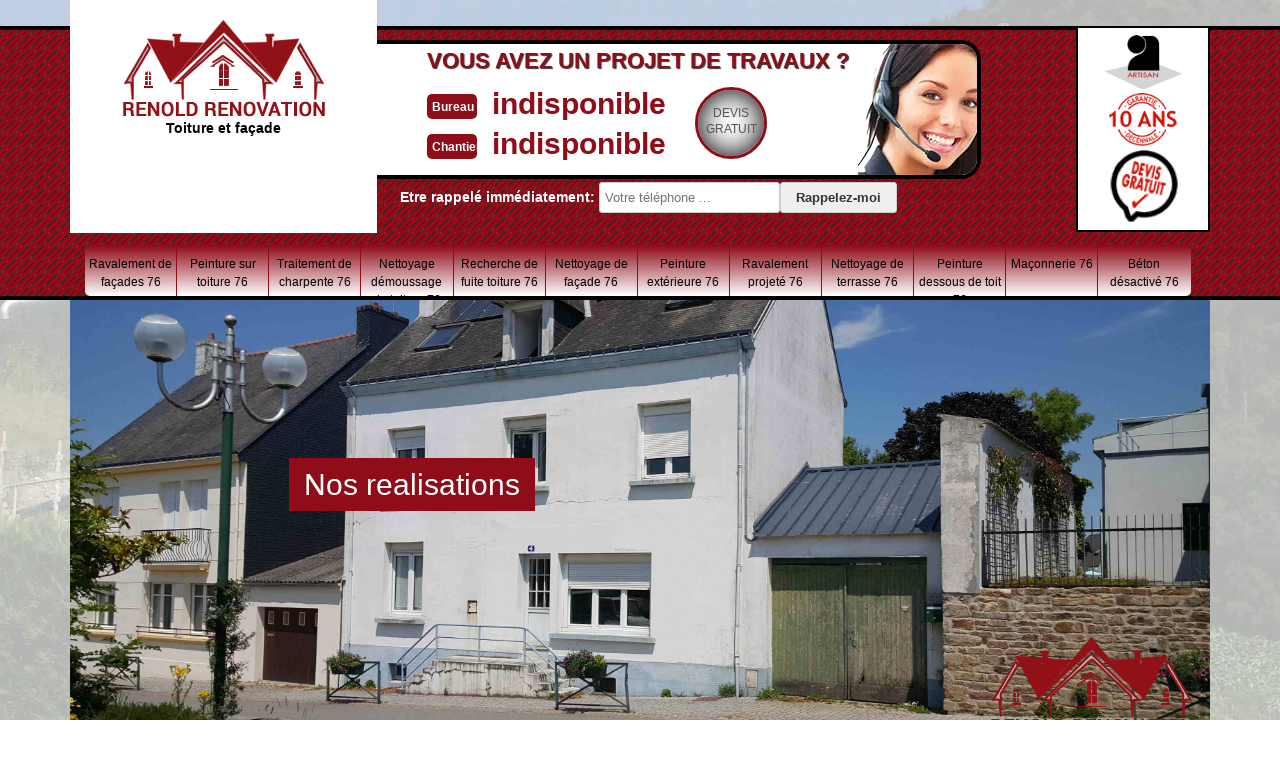

--- FILE ---
content_type: text/html; charset=UTF-8
request_url: https://www.renovation-76.fr/ravalement-ravaleur-facades-angerville-bailleul-76110
body_size: 5179
content:
<!DOCTYPE html>
<html dir="ltr" lang="fr-FR">
<head>
	<meta name="google-site-verification" content="U9X6dzcBHBYerjcuSnJvHiRC3qrB-C4spepr05s13jU" />	<meta charset="UTF-8" />
    <meta name=viewport content="width=device-width, initial-scale=1.0, minimum-scale=1.0 maximum-scale=1.0">
    <meta http-equiv="content-type" content="text/html; charset=UTF-8" >
    <title>Ravalement de façade à Angerville Bailleul tél: 02.52.56.28.64</title>
        <meta name="description" content="Entreprise de ravalement de façades à Angerville Bailleul 76110 Nos ravaleurs sont des professionnels du ravalement de façades demandez votre devis gratuitement sur notre site">        
    <link rel="shortcut icon" href="/skins/default/images/favicon.ico" type="image/x-icon">
	<link rel="icon" href="/skins/default/images/favicon.ico" type="image/x-icon">
    <link href="/skins/default/css/style.css?1769878814" rel="stylesheet" type="text/css"/>
    <link rel="preconnect" href="https://www.googletagmanager.com">
<link rel="preconnect" href="https://nominatim.openstreetmap.org"></head>
<body class="Desktop ville">
    
    <header class="header"><div id="TopNavigation"><div class="container"><div class="head-tablet"><div class="rightNav"><div class="container"><div class="logoArtisan"><img loading="lazy" src="/skins/default/images/img/logo_artisan.png" alt="Artisan"><img loading="lazy" src="/skins/default/images/img/logo_gdecennale.png" alt="Garantie decennale"><img loading="lazy" src="/skins/default/images/img/logo_devisGratuit.png" alt="Devis gratuit"></div></div></div><a href="/" title="" class="logo"><img loading="lazy" src="/skins/default/images/logo.png" alt="" />Toiture et façade</a><div class="Tels"><div class="list-phone"><p class="text-phone">Vous avez un projet de travaux ?</p><div><div class="tel-head"><p class="tel"><span class="typeTel">Bureau</span><a href="tel:indisponible">indisponible</a></p><p class="tel"><span class="typeTel">Chantier</span><a href="tel:indisponible">indisponible</a></p></div><a href="/devis-gratuit" title="Devis gratuit" class="btn-devis">Devis<br>gratuit</a></div></div><img loading="lazy" src="/skins/default/images/photo.webp" alt="call"></div><div class="Rappel"><b>Etre rappelé immédiatement: </b><form action="/message.php" method="post" id="rappelImmediat"><input type="text" name="mail" id="mail2" value=""><input type="hidden" name="type" value="rappel"><input type="text" name="numtel" required="" placeholder="Votre téléphone ..." class="form_input son_phone"><input type="submit" name="OK" value="Rappelez-moi" class="btn btn_submit rappel-moi"></form></div><div id="BotNavigation"><div class="container"><nav class="nav"><ul class="nav-list"><li class="nav-item"><a href="/">Ravalement de façades 76</a></li><li class="nav-item"><a href="entreprise-peinture-toiture-seine-maritime-76">Peinture sur toiture 76</a></li><li class="nav-item"><a href="entreprise-traitement-charpente-seine-maritime-76">Traitement de charpente 76</a></li><li class="nav-item"><a href="entreprise-nettoyage-demoussage-toiture-seine-maritime-76">Nettoyage démoussage de toiture 76</a></li><li class="nav-item"><a href="entreprise-recherche-fuite-toiture-seine-maritime-76">Recherche de fuite toiture 76</a></li><li class="nav-item"><a href="nettoyage-facade-seine-maritime-76">Nettoyage de façade 76</a></li><li class="nav-item"><a href="peinture-extérieure-mur-seine-maritime-76">Peinture extérieure 76</a></li><li class="nav-item"><a href="ravalement-projete-seine-maritime-76">Ravalement projeté 76</a></li><li class="nav-item"><a href="nettoyage-terrasse-seine-maritime-76">Nettoyage de terrasse 76</a></li><li class="nav-item"><a href="peinture-dessous-de-toit-seine-maritime-76">Peinture dessous de toit 76</a></li><li class="nav-item"><a href="travaux-maconnerie-seine-maritime-76">Maçonnerie 76</a></li><li class="nav-item"><a href="beton-desactive-seine-maritime-76">Béton désactivé 76</a></li></ul></nav></div></div></div></div></div><div id="MiddleNavigation"><div class="container"><img loading="lazy" src="/skins/default/images/logo2.png" class="logo-slider" alt=""><div class="titre-slider"><a href="/realisations" title="Nos realisations" class="btn-rea">Nos realisations</a></div><div class="homeslider"><div class="diapo" style="background-image:url(/skins/default/images/ravalement-de-facade-diapo_1.jpg)"></div><div class="diapo" style="background-image:url(/skins/default/images/ravalement-de-facade-diapo_2.jpg)"></div></div></div></div></header>
    <div class="Contenu"><div class="container"><div class="corps"><div class="mainleft"><h1>Spécialiste du ravalement de façades Angerville Bailleul 76110</h1><div class="Block Block0"><div class="ImgLeft"><img loading="lazy" src="/photos/282779-ravalement-de-facade-angerville-bailleul-76110-renold-renovation-1.jpg" alt="Ravalement de façade  angerville-bailleul-76110 Renold rénovation"/></div><h2>Renold rénovation : l’expert en ravalement de façade à Angerville Bailleul</h2><p>L’entreprise Renold rénovation sise à Angerville Bailleul dispose d’une équipe de ravaleurs professionnels pour s’occuper des travaux de ravalement de façade à Angerville Bailleul, notamment du nettoyage, du décapage, de la réparation, du traitement, de la finition et de la protection des murs extérieurs. Ravaleur à Angerville Bailleul maîtrise parfaitement les diverses techniques en matière de ravalement de façade. Ravaleur 76110 est en mesure d’adopter les bonnes méthodes par rapport à votre type de façade et de faire en sorte que vous ayez une façade qui soit à la fois étanche, étincelante et design.</p></div><div class="Block Block1"><h2>Traitement hydrofuge de votre façade à Angerville Bailleul</h2><p>Le traitement hydrofuge est la meilleure des solutions afin de prévenir votre façade de la dégradation, que ce soit suite à l’humidité, les intempéries, les végétations ou encore les graffitis. Au moyen d’un pulvérisateur, ravaleur à Angerville Bailleul va appliquer le produit qui sera en adéquation avec votre type de façade. L’entreprise de ravalement façade Renold rénovation sise à Angerville Bailleul maîtrise toutes les techniques de l’hydrofugation de façade. Afin que votre façade soit comme neuve et puisse supporter les diverses agressions extérieures, ravaleur à Angerville Bailleul utilise des produits à base curatif et préventif.</p></div><div class="Block Block2"><div class="ImgFull"><img loading="lazy" src="/photos/282779-ravalement-de-facade-76110-2.jpg" alt="Ravalement de façade  76110"/><img loading="lazy" src="/photos/282779-ravalement-de-facade-3.jpg" alt="Ravalement de façade"/></div><h2>Devis ravalement de façade gratuit à Angerville Bailleul</h2><p>Le devis ravalement de façade est totalement gratuit avec l’entreprise Renold rénovation sise à Angerville Bailleul. Grâce à ce devis, vous prendrez connaissance du montant total de vos travaux et ainsi, vous préparé financièrement. Il vous suffit de remplir notre court formulaire et de valider votre demande une fois que ce sera fait. Ravaleur à Angerville Bailleul établira votre devis personnalisé sous les 24 heures qui suivront l’envoi de votre requête. En plus d’être gratuit, ce devis sera démuni de tout engagement. Vous verrez dans le devis toutes les informations utiles à savoir. </p></div><div class="Block Block3"><h2> Comptez au ravaleur pour effectuer le Ravalement de votre façade à Angerville Bailleul </h2><p>La façade bien améliorée avec de bon traitement est la meilleure façon de préserver son état. Pour effectuer ce travail, il est préférable d’engager de professionnel qui assure la réalisation de vos désirs. Alors, pour effectuer le ravalement de votre façade comme vous l’attendez de cela, faites appel au ravaleur de Renold rénovation qui se trouve dans Angerville Bailleul 76110 et il est prêt à intervenir rapidement pour effectuer l’entretien de votre structure. Comme le ravaleur de Renold rénovation dispose de savoir-faire dans ce domaine, il vous garantie de bon résultat et de grand changement selon vos attentes. Comptez alors à son ravaleur de Renold rénovation pour réaliser le ravalement de votre façade. </p></div><div class="Block Block4"><h2>Ravalement par hydrogommage à Angerville Bailleul</h2><p>L’hydrogommage fait partie des techniques de ravalement qui associe gommage et utilisation de l’eau. C’est une opération respectueuse de la matière de la façade, et surtout peu salissante pour l’environnement. Ravaleur à Angerville Bailleul enlève par frottement d’une poudre associée avec l’eau toutes les impuretés sur la surface de votre façade. L’eau permet un travail plus doux de la paroi, car elle participe au processus de décollement des particules polluantes. Avec l’entreprise de ravalement façade Renold rénovation à Angerville Bailleul, bénéficiez d’une réalisation parfaite effectuée par des vrais professionnels connaissant toutes les ficelles du métier.</p></div><div class="Block Block5"><h2>Peinture extérieure à Angerville Bailleul</h2><p>Si vous projetez de rénover votre façade en lui apportant une nouvelle touche de couleur, nous vous suggérons les services de l’entreprise de ravalement façade Renold rénovation à Angerville Bailleul. Ravaleur à Angerville Bailleul est le spécialiste en peinture façade dans tout le 76110. Il dispose d’une une équipe de ravaleurs professionnels qui peut assurer la bonne marche de votre projet. Ravaleur à Angerville Bailleul  maîtrise à la perfection toutes les techniques de la peinture extérieure. De plus, il peut peindre tous types de surface, que ce soit en bois, en pierre, en béton, en ciment ou autre. </p></div><div class="Block Block6"><h2>Ravalement de façade pas cher avec Renold rénovation</h2><p>Vous êtes à la recherche d’un ravaleur pas cher pour réaliser vos travaux de ravalement de façade à Angerville Bailleul ? Optez pour les services de l’entreprise Renold rénovation dans le 76110. Ravaleur à Angerville Bailleul propose des prestations au meilleur rapport qualité/prix. Bien que les travaux de ravalement soient assez onéreux, nous nous essayons d’adapter le tarif à votre budget. Le tarif ravalement de façade varie en fonction des matériaux, produits utilisés, méthodes utilisées et du coût de la main d’œuvre. Ravaleur à Angerville Bailleul peut ajuster ses prestations par rapport à vos moyens financiers. </p></div><div class="Block Block7"><h2>Ravalement par vapeur saturée à Angerville Bailleul</h2><p>Le ravalement par vapeur saturée est une technique qui consiste à projeter sous pression les matériaux. Le ruissellement généré par l’eau de condensation ramollit les salissures qui sont ensuite décollées par l’action mécanique de la vapeur. Ravaleur Renold rénovation s’occupera de la réalisation de cette procédée et vous promet de fournir un résultat bien fait. Ravaleur à Angerville Bailleul s’engage à intervenir rapidement et efficacement en s’assurant de toujours faire les travaux selon les règles de l’art. Ravaleur à Angerville Bailleul suggère des prestations de qualité et fiables pour un tarif très abordable.</p></div><div class="Block Block8"><h2>Étanchéité de façade à Angerville Bailleul</h2><p>Pour s’assurer l’étanchéité de votre façade dans le 76110, l’entreprise de ravalement façade Renold rénovation à Angerville Bailleul vous propose plusieurs méthodes. Selon l’état de votre façade, ravaleur 76110 procède à différentes manières d’imperméabilisation : à commencer par l’application d’un produit hydrofuge, d’une peinture minérale microporeuse sur du plâtre ou encore la pose d’un revêtement étanche. Ces opérations permettent de prévenir la dégradation de votre façade qui peut être due à l’humidité, aux intempéries ou à d’autres facteurs. Au moyen d’un pulvérisateur, ravaleur à Angerville Bailleul appliquera le produit qui sera en adéquation avec votre façade. </p></div><div class="Block Block9"><h2>Ravalement de façade à Angerville Bailleul</h2><p>Vous souhaitez redonner une nouvelle jeunesse à votre façade ou débarrasser cette dernière des pollutions qui pourront entraîner sa dégradation, l’entreprise Renold rénovation à Angerville Bailleul se met totalement à votre disposition pour tout prendre en main. Ravaleur à Angerville Bailleul vous suggère ses services de qualité en nettoyage de façade, ponçage, réparation pour redonner une nouvelle vie à votre mur extérieur. Ravaleur à Angerville Bailleul est une entreprise crédible en ravalement de façade dans tout le 76110 et fournit des interventions soignées ainsi que des résultats sûrs à la hauteur de vos attentes. </p></div></div><div class="row"><div class="col-md-6"><div class="mainright"><div class="Devisgratuit"><nav class="Devisgratuit-h3">Demande de devis gratuit</nav><form action="/message.php" method="post" id="FormDevis"><input type="text" name="mail" id="mail" value=""><input type="text" name="nom" required="" class="form-input" placeholder="Votre Nom"><input type="text" name="code_postal" required="" class="form-input" placeholder="Votre code postal"><input type="text" name="email" required="" class="form-input" placeholder="Votre email"><input type="text" name="telephone" required="" class="form-input" placeholder="Votre téléphone"><textarea name="message" required="" class="form-input" placeholder="Votre message"></textarea><input type="submit" value="Envoyer" class="btn btn-submit"></form></div></div></div><div class="col-md-6"><!-- <div class="coordonne"><div class="coordonne-h3">Nos coordonnées</div><p class="tel"><span class="typeTel">Bureau</span><a href="tel:indisponible">indisponible</a></p><p class="tel"><span class="typeTel">Chantier</span><a href="tel:indisponible">indisponible</a></p></div> --><div class="Telcontact"></div><div class="MapRight"><div class="MapRight-h3">Nous localiser</div><div id="Map" class="MapContainer"></div><p><i class="icon icon-map"></i>Ravalement de façade   Angerville Bailleul<br/><br/>indisponible</p></div></div></div></div><div class="mainleft Services"><b class="Titre">Autres services</b><div class="Liens"><a href="/entreprise-peinture-toiture-angerville-bailleul-76110">Peinture sur toiture Angerville Bailleul</a><a href="/beton-desactive-angerville-bailleul-76110">Béton désactivé Angerville Bailleul 76110</a><a href="/travaux-maconnerie-angerville-bailleul-76110">Maçonnerie Angerville Bailleul 76110</a><a href="/peinture-dessous-de-toit-angerville-bailleul-76110">Peinture dessous de toit Angerville Bailleul 76110</a><a href="/entreprise-recherche-fuite-toiture-angerville-bailleul-76110">Recherche de fuite toiture Angerville Bailleul</a><a href="/entreprise-nettoyage-demoussage-toiture-angerville-bailleul-76110">Nettoyage démoussage de toiture Angerville Bailleul</a><a href="/entreprise-traitement-charpente-angerville-bailleul-76110">Traitement de charpente Angerville Bailleul</a><a href="/nettoyage-terrasse-angerville-bailleul-76110">Nettoyage de terrasse Angerville Bailleul 76110</a><a href="/ravalement-projete-angerville-bailleul-76110">Ravalement projeté Angerville Bailleul 76110</a><a href="/peinture-exterieure-mur-angerville-bailleul-76110">Peinture extérieure Angerville Bailleul 76110</a><a href="/nettoyage-facade-angerville-bailleul-76110">Nettoyage de façade Angerville Bailleul 76110</a></div></div></div></div></div>
    <footer id="footer"><div class="container"><div class="content-foot"><div class="row"><div class="col-md-5"><p class="copyright">©2016 Tout droit réservé - <a href="mentions-legales" title="Mentions légales">Mentions légales</a></p></div><div class="col-md-2"><a href="/" title="" class="logo"><img loading="lazy" src="/skins/default/images/logo-footer.png" alt=""/></a></div><div class="col-md-5"><p class="menu-foot"><strong>Toiture et façade</strong></p></div></div></div><div class="addr-foot"><p class="adresse">indisponible</p><p class="tel"><span><a href="tel:indisponible">indisponible</a></span> /<span><a href="tel:indisponible">indisponible</a></span></p></div></div></footer>
</body>
<script src="/js/jquery-3.6.0.min.js"></script>
<script src="/js/scripts.js"></script>
<script src="skins/default/js/slick.min.js"></script>
<script type="text/javascript">  

    var Support = 'Desktop';
    $(document).ready(function(){
        // Js lancés une fois la page chargée
                $( '.swipebox' ).swipebox();
            
                  initAnalytics('_');
        
        // Append the mobile icon nav
        $('.nav-item').has('ul').prepend('<span class="nav-click"><i class="nav-arrow"></i></span>');
        $('.nav-mobile').click(function(){ $('.nav-list').toggle(); });
        
        $('.homeslider').slick({
          arrows:false,
          fade:true,
          speed:1000,
          autoplay: true,
          autoplaySpeed: 3000,
          pauseOnHover:false,
        });

        $('.Reaslide').slick({
          arrows:false,
          speed:1000,
          autoplay: true,
          autoplaySpeed: 3000,
          pauseOnHover:false,
        });
    });

</script>

<link rel="stylesheet" href="/js/leaflet/leaflet.css" />
<script src="/js/leaflet/leaflet.js"></script>
<script src="/js/map.js"></script>
<script>initMap('France',16);</script>

<script src="/js/swipebox/src/js/jquery.swipebox.min.js"></script>
<link href="/js/swipebox/src/css/swipebox.min.css" rel="stylesheet" type="text/css"/>


</html>


--- FILE ---
content_type: text/html; charset=UTF-8
request_url: https://www.renovation-76.fr/ajax.php
body_size: 118
content:
{"code_google_tags":"","code_analytics":"UA-122976183-1","RGPD":null,"dbg":["Erreur  n'est pas reconnu."]}